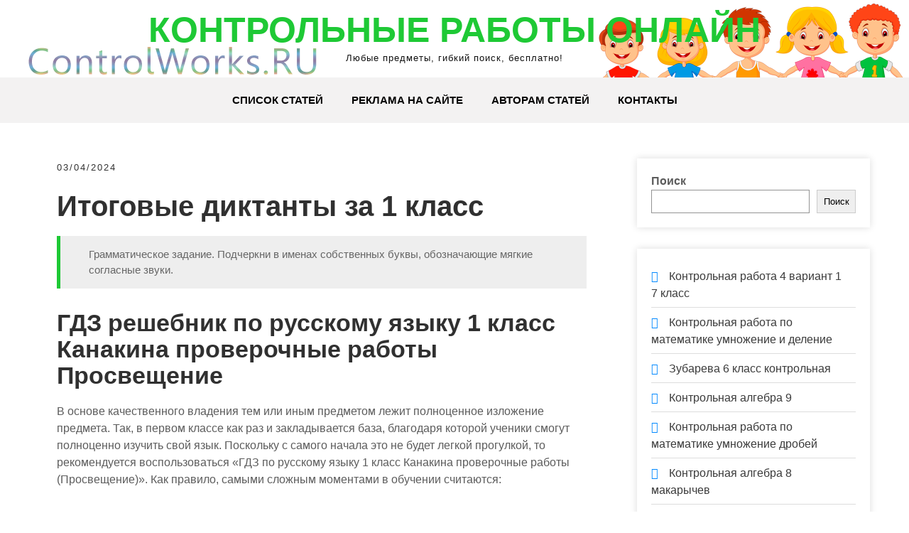

--- FILE ---
content_type: text/html; charset=UTF-8
request_url: https://www.controlworks.ru/kontrolnaja-1-klass-po-russkomu/
body_size: 8275
content:
<!DOCTYPE html><html lang="ru-RU"><head><meta charset="UTF-8"><meta name="viewport" content="width=device-width, initial-scale=1"><meta name="google-site-verification" content="sfD_t9JCrvVcF5bpybxJiPp3hv_gD85TdXBhGIAuSgk"/><meta name="yandex-verification" content="8491069f4b2a790f"/><link rel="profile" href="https://gmpg.org/xfn/11"><title>Контрольная 1 класс по русскому</title><meta name="robots" content="max-snippet:-1,max-image-preview:standard,max-video-preview:-1"/><meta name="description" content="В основе качественного владения тем или иным предметом лежит полноценное изложение предмета. Так, в первом классе как раз и закладывается база&#8230;"/><meta property="article:published_time" content="2024-03-04T12:52+00:00"/><meta property="article:modified_time" content="2024-03-04T12:52+00:00"/><link rel="canonical" href="https://www.controlworks.ru/kontrolnaja-1-klass-po-russkomu/"/><script type="application/ld+json">{"@context":"https://schema.org","@type":"BreadcrumbList","itemListElement":[{"@type":"ListItem","position":1,"item":{"@id":"https://www.controlworks.ru/","name":"\u041a\u043e\u043d\u0442\u0440\u043e\u043b\u044c\u043d\u044b\u0435 \u0440\u0430\u0431\u043e\u0442\u044b \u043e\u043d\u043b\u0430\u0439\u043d"}},{"@type":"ListItem","position":2,"item":{"@id":"https://www.controlworks.ru/category/contr-1/","name":"contr_1"}},{"@type":"ListItem","position":3,"item":{"@id":"https://www.controlworks.ru/kontrolnaja-1-klass-po-russkomu/","name":"\u041a\u043e\u043d\u0442\u0440\u043e\u043b\u044c\u043d\u0430\u044f 1 \u043a\u043b\u0430\u0441\u0441 \u043f\u043e \u0440\u0443\u0441\u0441\u043a\u043e\u043c\u0443"}}]}</script><link rel='stylesheet' id='wp-block-library-css' href='https://www.controlworks.ru/wp-includes/css/dist/block-library/style.min.css' type='text/css' media='all'/><style id='wp-block-library-theme-inline-css' type='text/css'>
.wp-block-audio figcaption{color:#555;font-size:13px;text-align:center}.is-dark-theme .wp-block-audio figcaption{color:hsla(0,0%,100%,.65)}.wp-block-audio{margin:0 0 1em}.wp-block-code{border:1px solid #ccc;border-radius:4px;font-family:Menlo,Consolas,monaco,monospace;padding:.8em 1em}.wp-block-embed figcaption{color:#555;font-size:13px;text-align:center}.is-dark-theme .wp-block-embed figcaption{color:hsla(0,0%,100%,.65)}.wp-block-embed{margin:0 0 1em}.blocks-gallery-caption{color:#555;font-size:13px;text-align:center}.is-dark-theme .blocks-gallery-caption{color:hsla(0,0%,100%,.65)}.wp-block-image figcaption{color:#555;font-size:13px;text-align:center}.is-dark-theme .wp-block-image figcaption{color:hsla(0,0%,100%,.65)}.wp-block-image{margin:0 0 1em}.wp-block-pullquote{border-bottom:4px solid;border-top:4px solid;color:currentColor;margin-bottom:1.75em}.wp-block-pullquote cite,.wp-block-pullquote footer,.wp-block-pullquote__citation{color:currentColor;font-size:.8125em;font-style:normal;text-transform:uppercase}.wp-block-quote{border-left:.25em solid;margin:0 0 1.75em;padding-left:1em}.wp-block-quote cite,.wp-block-quote footer{color:currentColor;font-size:.8125em;font-style:normal;position:relative}.wp-block-quote.has-text-align-right{border-left:none;border-right:.25em solid;padding-left:0;padding-right:1em}.wp-block-quote.has-text-align-center{border:none;padding-left:0}.wp-block-quote.is-large,.wp-block-quote.is-style-large,.wp-block-quote.is-style-plain{border:none}.wp-block-search .wp-block-search__label{font-weight:700}.wp-block-search__button{border:1px solid #ccc;padding:.375em .625em}:where(.wp-block-group.has-background){padding:1.25em 2.375em}.wp-block-separator.has-css-opacity{opacity:.4}.wp-block-separator{border:none;border-bottom:2px solid;margin-left:auto;margin-right:auto}.wp-block-separator.has-alpha-channel-opacity{opacity:1}.wp-block-separator:not(.is-style-wide):not(.is-style-dots){width:100px}.wp-block-separator.has-background:not(.is-style-dots){border-bottom:none;height:1px}.wp-block-separator.has-background:not(.is-style-wide):not(.is-style-dots){height:2px}.wp-block-table{margin:0 0 1em}.wp-block-table td,.wp-block-table th{word-break:normal}.wp-block-table figcaption{color:#555;font-size:13px;text-align:center}.is-dark-theme .wp-block-table figcaption{color:hsla(0,0%,100%,.65)}.wp-block-video figcaption{color:#555;font-size:13px;text-align:center}.is-dark-theme .wp-block-video figcaption{color:hsla(0,0%,100%,.65)}.wp-block-video{margin:0 0 1em}.wp-block-template-part.has-background{margin-bottom:0;margin-top:0;padding:1.25em 2.375em}
</style><style id='classic-theme-styles-inline-css' type='text/css'>
/*! This file is auto-generated */
.wp-block-button__link{color:#fff;background-color:#32373c;border-radius:9999px;box-shadow:none;text-decoration:none;padding:calc(.667em + 2px) calc(1.333em + 2px);font-size:1.125em}.wp-block-file__button{background:#32373c;color:#fff;text-decoration:none}
</style><style id='global-styles-inline-css' type='text/css'>
body{--wp--preset--color--black: #000000;--wp--preset--color--cyan-bluish-gray: #abb8c3;--wp--preset--color--white: #ffffff;--wp--preset--color--pale-pink: #f78da7;--wp--preset--color--vivid-red: #cf2e2e;--wp--preset--color--luminous-vivid-orange: #ff6900;--wp--preset--color--luminous-vivid-amber: #fcb900;--wp--preset--color--light-green-cyan: #7bdcb5;--wp--preset--color--vivid-green-cyan: #00d084;--wp--preset--color--pale-cyan-blue: #8ed1fc;--wp--preset--color--vivid-cyan-blue: #0693e3;--wp--preset--color--vivid-purple: #9b51e0;--wp--preset--gradient--vivid-cyan-blue-to-vivid-purple: linear-gradient(135deg,rgba(6,147,227,1) 0%,rgb(155,81,224) 100%);--wp--preset--gradient--light-green-cyan-to-vivid-green-cyan: linear-gradient(135deg,rgb(122,220,180) 0%,rgb(0,208,130) 100%);--wp--preset--gradient--luminous-vivid-amber-to-luminous-vivid-orange: linear-gradient(135deg,rgba(252,185,0,1) 0%,rgba(255,105,0,1) 100%);--wp--preset--gradient--luminous-vivid-orange-to-vivid-red: linear-gradient(135deg,rgba(255,105,0,1) 0%,rgb(207,46,46) 100%);--wp--preset--gradient--very-light-gray-to-cyan-bluish-gray: linear-gradient(135deg,rgb(238,238,238) 0%,rgb(169,184,195) 100%);--wp--preset--gradient--cool-to-warm-spectrum: linear-gradient(135deg,rgb(74,234,220) 0%,rgb(151,120,209) 20%,rgb(207,42,186) 40%,rgb(238,44,130) 60%,rgb(251,105,98) 80%,rgb(254,248,76) 100%);--wp--preset--gradient--blush-light-purple: linear-gradient(135deg,rgb(255,206,236) 0%,rgb(152,150,240) 100%);--wp--preset--gradient--blush-bordeaux: linear-gradient(135deg,rgb(254,205,165) 0%,rgb(254,45,45) 50%,rgb(107,0,62) 100%);--wp--preset--gradient--luminous-dusk: linear-gradient(135deg,rgb(255,203,112) 0%,rgb(199,81,192) 50%,rgb(65,88,208) 100%);--wp--preset--gradient--pale-ocean: linear-gradient(135deg,rgb(255,245,203) 0%,rgb(182,227,212) 50%,rgb(51,167,181) 100%);--wp--preset--gradient--electric-grass: linear-gradient(135deg,rgb(202,248,128) 0%,rgb(113,206,126) 100%);--wp--preset--gradient--midnight: linear-gradient(135deg,rgb(2,3,129) 0%,rgb(40,116,252) 100%);--wp--preset--font-size--small: 13px;--wp--preset--font-size--medium: 20px;--wp--preset--font-size--large: 36px;--wp--preset--font-size--x-large: 42px;--wp--preset--spacing--20: 0.44rem;--wp--preset--spacing--30: 0.67rem;--wp--preset--spacing--40: 1rem;--wp--preset--spacing--50: 1.5rem;--wp--preset--spacing--60: 2.25rem;--wp--preset--spacing--70: 3.38rem;--wp--preset--spacing--80: 5.06rem;--wp--preset--shadow--natural: 6px 6px 9px rgba(0, 0, 0, 0.2);--wp--preset--shadow--deep: 12px 12px 50px rgba(0, 0, 0, 0.4);--wp--preset--shadow--sharp: 6px 6px 0px rgba(0, 0, 0, 0.2);--wp--preset--shadow--outlined: 6px 6px 0px -3px rgba(255, 255, 255, 1), 6px 6px rgba(0, 0, 0, 1);--wp--preset--shadow--crisp: 6px 6px 0px rgba(0, 0, 0, 1);}:where(.is-layout-flex){gap: 0.5em;}:where(.is-layout-grid){gap: 0.5em;}body .is-layout-flow > .alignleft{float: left;margin-inline-start: 0;margin-inline-end: 2em;}body .is-layout-flow > .alignright{float: right;margin-inline-start: 2em;margin-inline-end: 0;}body .is-layout-flow > .aligncenter{margin-left: auto !important;margin-right: auto !important;}body .is-layout-constrained > .alignleft{float: left;margin-inline-start: 0;margin-inline-end: 2em;}body .is-layout-constrained > .alignright{float: right;margin-inline-start: 2em;margin-inline-end: 0;}body .is-layout-constrained > .aligncenter{margin-left: auto !important;margin-right: auto !important;}body .is-layout-constrained > :where(:not(.alignleft):not(.alignright):not(.alignfull)){max-width: var(--wp--style--global--content-size);margin-left: auto !important;margin-right: auto !important;}body .is-layout-constrained > .alignwide{max-width: var(--wp--style--global--wide-size);}body .is-layout-flex{display: flex;}body .is-layout-flex{flex-wrap: wrap;align-items: center;}body .is-layout-flex > *{margin: 0;}body .is-layout-grid{display: grid;}body .is-layout-grid > *{margin: 0;}:where(.wp-block-columns.is-layout-flex){gap: 2em;}:where(.wp-block-columns.is-layout-grid){gap: 2em;}:where(.wp-block-post-template.is-layout-flex){gap: 1.25em;}:where(.wp-block-post-template.is-layout-grid){gap: 1.25em;}.has-black-color{color: var(--wp--preset--color--black) !important;}.has-cyan-bluish-gray-color{color: var(--wp--preset--color--cyan-bluish-gray) !important;}.has-white-color{color: var(--wp--preset--color--white) !important;}.has-pale-pink-color{color: var(--wp--preset--color--pale-pink) !important;}.has-vivid-red-color{color: var(--wp--preset--color--vivid-red) !important;}.has-luminous-vivid-orange-color{color: var(--wp--preset--color--luminous-vivid-orange) !important;}.has-luminous-vivid-amber-color{color: var(--wp--preset--color--luminous-vivid-amber) !important;}.has-light-green-cyan-color{color: var(--wp--preset--color--light-green-cyan) !important;}.has-vivid-green-cyan-color{color: var(--wp--preset--color--vivid-green-cyan) !important;}.has-pale-cyan-blue-color{color: var(--wp--preset--color--pale-cyan-blue) !important;}.has-vivid-cyan-blue-color{color: var(--wp--preset--color--vivid-cyan-blue) !important;}.has-vivid-purple-color{color: var(--wp--preset--color--vivid-purple) !important;}.has-black-background-color{background-color: var(--wp--preset--color--black) !important;}.has-cyan-bluish-gray-background-color{background-color: var(--wp--preset--color--cyan-bluish-gray) !important;}.has-white-background-color{background-color: var(--wp--preset--color--white) !important;}.has-pale-pink-background-color{background-color: var(--wp--preset--color--pale-pink) !important;}.has-vivid-red-background-color{background-color: var(--wp--preset--color--vivid-red) !important;}.has-luminous-vivid-orange-background-color{background-color: var(--wp--preset--color--luminous-vivid-orange) !important;}.has-luminous-vivid-amber-background-color{background-color: var(--wp--preset--color--luminous-vivid-amber) !important;}.has-light-green-cyan-background-color{background-color: var(--wp--preset--color--light-green-cyan) !important;}.has-vivid-green-cyan-background-color{background-color: var(--wp--preset--color--vivid-green-cyan) !important;}.has-pale-cyan-blue-background-color{background-color: var(--wp--preset--color--pale-cyan-blue) !important;}.has-vivid-cyan-blue-background-color{background-color: var(--wp--preset--color--vivid-cyan-blue) !important;}.has-vivid-purple-background-color{background-color: var(--wp--preset--color--vivid-purple) !important;}.has-black-border-color{border-color: var(--wp--preset--color--black) !important;}.has-cyan-bluish-gray-border-color{border-color: var(--wp--preset--color--cyan-bluish-gray) !important;}.has-white-border-color{border-color: var(--wp--preset--color--white) !important;}.has-pale-pink-border-color{border-color: var(--wp--preset--color--pale-pink) !important;}.has-vivid-red-border-color{border-color: var(--wp--preset--color--vivid-red) !important;}.has-luminous-vivid-orange-border-color{border-color: var(--wp--preset--color--luminous-vivid-orange) !important;}.has-luminous-vivid-amber-border-color{border-color: var(--wp--preset--color--luminous-vivid-amber) !important;}.has-light-green-cyan-border-color{border-color: var(--wp--preset--color--light-green-cyan) !important;}.has-vivid-green-cyan-border-color{border-color: var(--wp--preset--color--vivid-green-cyan) !important;}.has-pale-cyan-blue-border-color{border-color: var(--wp--preset--color--pale-cyan-blue) !important;}.has-vivid-cyan-blue-border-color{border-color: var(--wp--preset--color--vivid-cyan-blue) !important;}.has-vivid-purple-border-color{border-color: var(--wp--preset--color--vivid-purple) !important;}.has-vivid-cyan-blue-to-vivid-purple-gradient-background{background: var(--wp--preset--gradient--vivid-cyan-blue-to-vivid-purple) !important;}.has-light-green-cyan-to-vivid-green-cyan-gradient-background{background: var(--wp--preset--gradient--light-green-cyan-to-vivid-green-cyan) !important;}.has-luminous-vivid-amber-to-luminous-vivid-orange-gradient-background{background: var(--wp--preset--gradient--luminous-vivid-amber-to-luminous-vivid-orange) !important;}.has-luminous-vivid-orange-to-vivid-red-gradient-background{background: var(--wp--preset--gradient--luminous-vivid-orange-to-vivid-red) !important;}.has-very-light-gray-to-cyan-bluish-gray-gradient-background{background: var(--wp--preset--gradient--very-light-gray-to-cyan-bluish-gray) !important;}.has-cool-to-warm-spectrum-gradient-background{background: var(--wp--preset--gradient--cool-to-warm-spectrum) !important;}.has-blush-light-purple-gradient-background{background: var(--wp--preset--gradient--blush-light-purple) !important;}.has-blush-bordeaux-gradient-background{background: var(--wp--preset--gradient--blush-bordeaux) !important;}.has-luminous-dusk-gradient-background{background: var(--wp--preset--gradient--luminous-dusk) !important;}.has-pale-ocean-gradient-background{background: var(--wp--preset--gradient--pale-ocean) !important;}.has-electric-grass-gradient-background{background: var(--wp--preset--gradient--electric-grass) !important;}.has-midnight-gradient-background{background: var(--wp--preset--gradient--midnight) !important;}.has-small-font-size{font-size: var(--wp--preset--font-size--small) !important;}.has-medium-font-size{font-size: var(--wp--preset--font-size--medium) !important;}.has-large-font-size{font-size: var(--wp--preset--font-size--large) !important;}.has-x-large-font-size{font-size: var(--wp--preset--font-size--x-large) !important;}
.wp-block-navigation a:where(:not(.wp-element-button)){color: inherit;}
:where(.wp-block-post-template.is-layout-flex){gap: 1.25em;}:where(.wp-block-post-template.is-layout-grid){gap: 1.25em;}
:where(.wp-block-columns.is-layout-flex){gap: 2em;}:where(.wp-block-columns.is-layout-grid){gap: 2em;}
.wp-block-pullquote{font-size: 1.5em;line-height: 1.6;}
</style><link rel='stylesheet' id='jquery-smooth-scroll-css' href='https://www.controlworks.ru/wp-content/plugins/jquery-smooth-scroll/css/style.css' type='text/css' media='all'/><link rel='stylesheet' id='grace-news-basic-style-css' href='https://www.controlworks.ru/wp-content/themes/grace-news/style.css' type='text/css' media='all'/><link rel='stylesheet' id='nivo-slider-css' href='https://www.controlworks.ru/wp-content/themes/grace-news/css/nivo-slider.css' type='text/css' media='all'/><link rel='stylesheet' id='fontawesome-all-style-css' href='https://www.controlworks.ru/wp-content/themes/grace-news/fontsawesome/css/fontawesome-all.css' type='text/css' media='all'/><link rel='stylesheet' id='grace-news-responsive-css' href='https://www.controlworks.ru/wp-content/themes/grace-news/css/responsive.css' type='text/css' media='all'/><link rel='stylesheet' id='hover-min-css' href='https://www.controlworks.ru/wp-content/themes/grace-news/css/hover-min.css' type='text/css' media='all'/><script type="text/javascript" src="https://www.controlworks.ru/wp-includes/js/jquery/jquery.min.js" id="jquery-core-js"></script><script type="text/javascript" src="https://www.controlworks.ru/wp-includes/js/jquery/jquery-migrate.min.js" id="jquery-migrate-js"></script><script type="text/javascript" src="https://www.controlworks.ru/wp-content/themes/grace-news/js/jquery.nivo.slider.js" id="jquery-nivo-slider-js"></script><script type="text/javascript" src="https://www.controlworks.ru/wp-content/themes/grace-news/js/editable.js" id="grace-news-editable-js"></script><style type='text/css'>.rp4wp-related-posts ul{width:100%;padding:0;margin:0;float:left;}
.rp4wp-related-posts ul>li{list-style:none;padding:0;margin:0;padding-bottom:20px;clear:both;}
.rp4wp-related-posts ul>li>p{margin:0;padding:0;}
.rp4wp-related-post-image{width:35%;padding-right:25px;-moz-box-sizing:border-box;-webkit-box-sizing:border-box;box-sizing:border-box;float:left;}</style> <style type="text/css"> 					
        a, .recentpost_listing h2 a:hover,
        #sidebar ul li a:hover,	
		.grace_navi ul li a:hover, 
	    .grace_navi ul li.current-menu-item a,
	    .grace_navi ul li.current-menu-parent a.parent,
	    .grace_navi ul li.current-menu-item ul.sub-menu li a:hover,				
        .recentpost_listing h3 a:hover,		
        .postmeta a:hover,		
        .button:hover,			
		.services_3_column:hover h3 a,
		.welcome_content_column h3 span       				
            { color:#1ec935;}					 
            
        .pagination ul li .current, .pagination ul li a:hover, 
        #commentform input#submit:hover,		
        .nivo-controlNav a.active,				
        .learnmore,
		a.blogreadmore,
		.welcome_content_column .btnstyle1,		
		.nivo-caption .slide_morebtn,													
        #sidebar .search-form input.search-submit,				
        .wpcf7 input[type='submit'],	
		nav.pagination .page-numbers:hover,			
        nav.pagination .page-numbers.current,
		.blogpost_cat a,
        .toggle a	
            { background-color:#1ec935;}
			
		.nivo-caption .slide_morebtn:hover,		
		.tagcloud a:hover,		
		.welcome_content_column p,		
		blockquote	        
            { border-color:#1ec935;}
			
		button:focus,
		input[type="button"]:focus,
		input[type="reset"]:focus,
		input[type="submit"]:focus,
		input[type="text"]:focus,
		input[type="email"]:focus,
		input[type="url"]:focus,
		input[type="password"]:focus,
		input[type="search"]:focus,
		input[type="number"]:focus,
		input[type="tel"]:focus,
		input[type="range"]:focus,
		input[type="date"]:focus,
		input[type="month"]:focus,
		input[type="week"]:focus,
		input[type="time"]:focus,
		input[type="datetime"]:focus,
		input[type="datetime-local"]:focus,
		input[type="color"]:focus,
		textarea:focus,
		a:focus	        
            { border-color:#1ec935;}			
			
         	
    </style> <style type="text/css">
			.site-header{
			background: url(https://www.controlworks.ru/wp-content/uploads/2022/12/controlworks_logo.png) no-repeat;
			background-position: center top;
		}
		.logo h1 a { color:#1ec935;}
		
	</style> <link rel="icon" href="https://www.controlworks.ru/wp-content/uploads/2022/12/cropped-controlworks_ico-32x32.png" sizes="32x32"/><link rel="icon" href="https://www.controlworks.ru/wp-content/uploads/2022/12/cropped-controlworks_ico-192x192.png" sizes="192x192"/><link rel="apple-touch-icon" href="https://www.controlworks.ru/wp-content/uploads/2022/12/cropped-controlworks_ico-180x180.png"/><meta name="msapplication-TileImage" content="https://www.controlworks.ru/wp-content/uploads/2022/12/cropped-controlworks_ico-270x270.png"/></head><body data-rsssl=1 class="post-template-default single single-post postid-19838 single-format-standard wp-embed-responsive"><a class="skip-link screen-reader-text" href="#contentbx_grace_news">Skip to content</a><div id="site_layout" ><div class="header-top"><div class="container"> <div class="clear"></div> </div></div><div class="site-header siteinner"> <div class="container"> <div class="logo"> <h1><a href="https://www.controlworks.ru/" rel="home">Контрольные работы онлайн</a></h1> <p>Любые предметы, гибкий поиск, бесплатно!</p> </div> </div> <div class="header_navigation"> <div class="container"> <div class="toggle"> <a class="toggleMenu" href="#">Меню</a> </div> <div class="grace_navi"> <div class="menu-primary-menu-container"><ul id="menu-primary-menu" class="menu"><li id="menu-item-14" class="menu-item menu-item-type-custom menu-item-object-custom menu-item-home menu-item-14"><a href="https://www.controlworks.ru">Список статей</a></li><li id="menu-item-16" class="menu-item menu-item-type-post_type menu-item-object-page menu-item-16"><a href="https://www.controlworks.ru/blog/">Реклама на сайте</a></li><li id="menu-item-3841" class="menu-item menu-item-type-post_type menu-item-object-page menu-item-3841"><a href="https://www.controlworks.ru/avtoram-statey/">Авторам статей</a></li><li id="menu-item-17" class="menu-item menu-item-type-post_type menu-item-object-page menu-item-17"><a href="https://www.controlworks.ru/kontakty/">Контакты</a></li></ul></div> </div> </div> </div> </div> <div class="container"> <div id="contentbx_grace_news"> <section class="content_leftbx_grace_news "> <div class="recentpost_listing"><article id="post-19838" class="single-post post-19838 post type-post status-publish format-standard has-post-thumbnail hentry category-contr-1"> <div class="postmeta"> <div class="post-date">03/04/2024</div> </div> <div class="entry-content"> <h1>Итоговые диктанты за 1 класс</h1><blockquote><p>Грамматическое задание. Подчеркни в именах собственных буквы, обозначающие мягкие согласные звуки.</p></blockquote><h2>ГДЗ решебник по русскому языку 1 класс Канакина проверочные работы Просвещение</h2><p>В основе качественного владения тем или иным предметом лежит полноценное изложение предмета. Так, в первом классе как раз и закладывается база, благодаря которой ученики смогут полноценно изучить свой язык. Поскольку с самого начала это не будет легкой прогулкой, то рекомендуется воспользоваться &laquo;ГДЗ по русскому языку 1 класс Канакина проверочные работы (Просвещение)&raquo;. Как правило, самыми сложным моментами в обучении считаются:</p><ol><li>Обозначение мягкости согласных звуков при написании;</li><li>Работа с орфоэпическим словарем;</li><li>Ударные и безударные гласные;</li><li>Буквенные сочетания ЖИ-ШИ, ЧА-ЩА;</li><li>Имена собственные.</li></ol><p>То, что для взрослых сейчас кажется простым, первоклассникам не так уж и легко усвоить, поэтому при возможности стоит пользоваться всеми доступными ресурсами, которые способны облегчить обучение. Первыми среди них будут решебники.</p><h2>Особенности ГДЗ</h2><p>Издание насчитывает 47 страниц с упражнениями в решенном виде. При необходимости задачи снабжены подробными комментариями. Среди тем, которые рассматриваются в справочнике:</p><ul><li>Алфавит. Подробное рассмотрение гласных и согласных звуков;</li><li>Твердые и мягкие, звонкие и глухие буквы;</li><li>Разбор слогов;</li><li>Ударения;</li><li>Разделительные знаки;</li><li>Собственные имена;</li><li>Понятие слова, как названия предметов, их признаков и действий.</li></ul><p>Благодаря раскрытию и закреплению всех указанных тем при выполнении упражнений, первоклассники смогут сформировать первоначальные представления о сути языка, его роли в жизни человека, как важного средства коммуникации, развить свою устную и письменную речь.</p><h2>Для кого решебник окажется полезен</h2><p>&laquo;ГДЗ по русскому языку 1 класс Канакина проверочные работы (Просвещение)&raquo; пригодится абсолютно всем ученикам первого класса, поскольку в любой момент они могут столкнуться с теми или иными трудностями при усвоении школьного материала. Даже отличникам не помешает производить регулярную проверку своих знаний по предмету. Важно использовать пособие и родителям. Ведь по большей части именно они являются для своих детей репетиторами по всем предметам, когда те учатся в начальной школе. Удобная структура и расписанные ответы позволят как успешно проверить уровень знания детей, так и поработать над улучшением познания первоклассников по предмету языка. Отдельные ученики и сами могут работать со справочником. Это будет для них полезно, поскольку разовьет навык к самостоятельному обучению.</p><div class='rp4wp-related-posts'><h3>Похожие статьи</h3><ul><li><div class='rp4wp-related-post-content'><a href='https://www.controlworks.ru/gdz-kontrolnaja-rabota-po-russkomu-2-klass/'>Гдз контрольная работа по русскому 2 класс</a><p>ГДЗ тетрадь для контрольных работ по русскому языку 2 класс Романова | Ответы на пятёрку&hellip;</p></div></li><li><div class='rp4wp-related-post-content'><a href='https://www.controlworks.ru/kontrolnaja-russkomu-jazyku-11-klass/'>Контрольная русскому языку 11 класс</a><p>Контрольная русскому языку 11 класс МЦКО диагностическая работа по русскому языку 11 класс 20 январь&hellip;</p></div></li><li><div class='rp4wp-related-post-content'><a href='https://www.controlworks.ru/kontrolnaja-po-russkomu-3-klass-1-chetvert/'>Контрольная по русскому 3 класс 1 четверть</a><p>Контрольная по русскому 3 класс 1 четверть Грамматические задания Контрольная работа по русскому языку (&hellip;</p></div></li><li><div class='rp4wp-related-post-content'><a href='https://www.controlworks.ru/gdz-po-russkomu-kontrolnaja-rabota-4-klass/'>Гдз по русскому контрольная работа 4 класс</a><p>ГДЗ: Русский язык 4 класс Канакина - Проверочные работы Современная школьная программа достаточно сложная для&hellip;</p></div></li></ul></div> <div class="postmeta"> <div class="post-tags"> </div> <div class="clear"></div> </div> </div> <footer class="entry-meta"> </footer></article></div> <p>Источник: <a href=https://www.controlworks.ru/kontrolnaja-1-klass-po-russkomu>https://www.controlworks.ru/kontrolnaja-1-klass-po-russkomu</a></p> <div class="clear"></div> </section> <div id="sidebar"> <aside id="block-5" class="widget widget_block widget_search"><form role="search" method="get" action="https://www.controlworks.ru/" class="wp-block-search__button-outside wp-block-search__text-button wp-block-search" ><label class="wp-block-search__label" for="wp-block-search__input-1" >Поиск</label><div class="wp-block-search__inside-wrapper " ><input class="wp-block-search__input" id="wp-block-search__input-1" value="" type="search" name="s" required/><button aria-label="Поиск" class="wp-block-search__button wp-element-button" type="submit" >Поиск</button></div></form></aside><aside id="block-4" class="widget widget_block"><div class="wp-block-group is-layout-flow wp-block-group-is-layout-flow"><div class="wp-block-group__inner-container"><ul class="wp-block-latest-posts__list wp-block-latest-posts"><li><a class="wp-block-latest-posts__post-title" href="https://www.controlworks.ru/kontrolnaja-rabota-4-variant-1-7-klass/">Контрольная работа 4 вариант 1 7 класс</a></li><li><a class="wp-block-latest-posts__post-title" href="https://www.controlworks.ru/kontrolnaja-rabota-po-matematike-umnozhenie-i/">Контрольная работа по математике умножение и деление</a></li><li><a class="wp-block-latest-posts__post-title" href="https://www.controlworks.ru/zubareva-6-klass-kontrolnaja/">Зубарева 6 класс контрольная</a></li><li><a class="wp-block-latest-posts__post-title" href="https://www.controlworks.ru/kontrolnaja-algebra-9/">Контрольная алгебра 9</a></li><li><a class="wp-block-latest-posts__post-title" href="https://www.controlworks.ru/kontrolnaja-rabota-po-matematike-umnozhenie-drobej/">Контрольная работа по математике умножение дробей</a></li><li><a class="wp-block-latest-posts__post-title" href="https://www.controlworks.ru/kontrolnaja-algebra-8-makarychev/">Контрольная алгебра 8 макарычев</a></li><li><a class="wp-block-latest-posts__post-title" href="https://www.controlworks.ru/kontrolnaja-rabota-4-variant/">Контрольная работа 4 вариант</a></li><li><a class="wp-block-latest-posts__post-title" href="https://www.controlworks.ru/zubarev-6-klass-kontrolnaja-2/">Зубарев 6 класс контрольная 2</a></li><li><a class="wp-block-latest-posts__post-title" href="https://www.controlworks.ru/kontrolnaja-rabota-po-matematike-s-otvetami/">Контрольная работа по математике с ответами</a></li><li><a class="wp-block-latest-posts__post-title" href="https://www.controlworks.ru/kontrolnaja-algebra-8-klass-mordkovich/">Контрольная алгебра 8 класс мордкович</a></li></ul></div></div></aside> </div> <div class="clear"></div> </div></div> <div class="footer-wrapper"> <div class="footer-copyright"> <div class="container"> <div class="powerby"> </div> <div class="design-by">© 2022-2023 ControlWorks.RU Все права защищены</div> <div class="clear"></div> </div> </div> </div></div> <a id="scroll-to-top" href="#" title="Scroll to Top">Top</a> <script type="text/javascript" src="https://www.controlworks.ru/wp-content/plugins/jquery-smooth-scroll/js/script.min.js" id="jquery-smooth-scroll-js"></script> <script>
	/(trident|msie)/i.test(navigator.userAgent)&&document.getElementById&&window.addEventListener&&window.addEventListener("hashchange",function(){var t,e=location.hash.substring(1);/^[A-z0-9_-]+$/.test(e)&&(t=document.getElementById(e))&&(/^(?:a|select|input|button|textarea)$/i.test(t.tagName)||(t.tabIndex=-1),t.focus())},!1);
	</script> <script type="text/javascript" >
   (function(m,e,t,r,i,k,a){m[i]=m[i]||function(){(m[i].a=m[i].a||[]).push(arguments)};
   m[i].l=1*new Date();
   for (var j = 0; j < document.scripts.length; j++) {if (document.scripts[j].src === r) { return; }}
   k=e.createElement(t),a=e.getElementsByTagName(t)[0],k.async=1,k.src=r,a.parentNode.insertBefore(k,a)})
   (window, document, "script", "https://mc.yandex.ru/metrika/tag.js", "ym");

   ym(91538927, "init", {
        clickmap:true,
        trackLinks:true,
        accurateTrackBounce:true,
        webvisor:true
   });
</script><noscript><div><img src="https://mc.yandex.ru/watch/91538927" style="position:absolute; left:-9999px;" alt=""/></div></noscript></body></html>